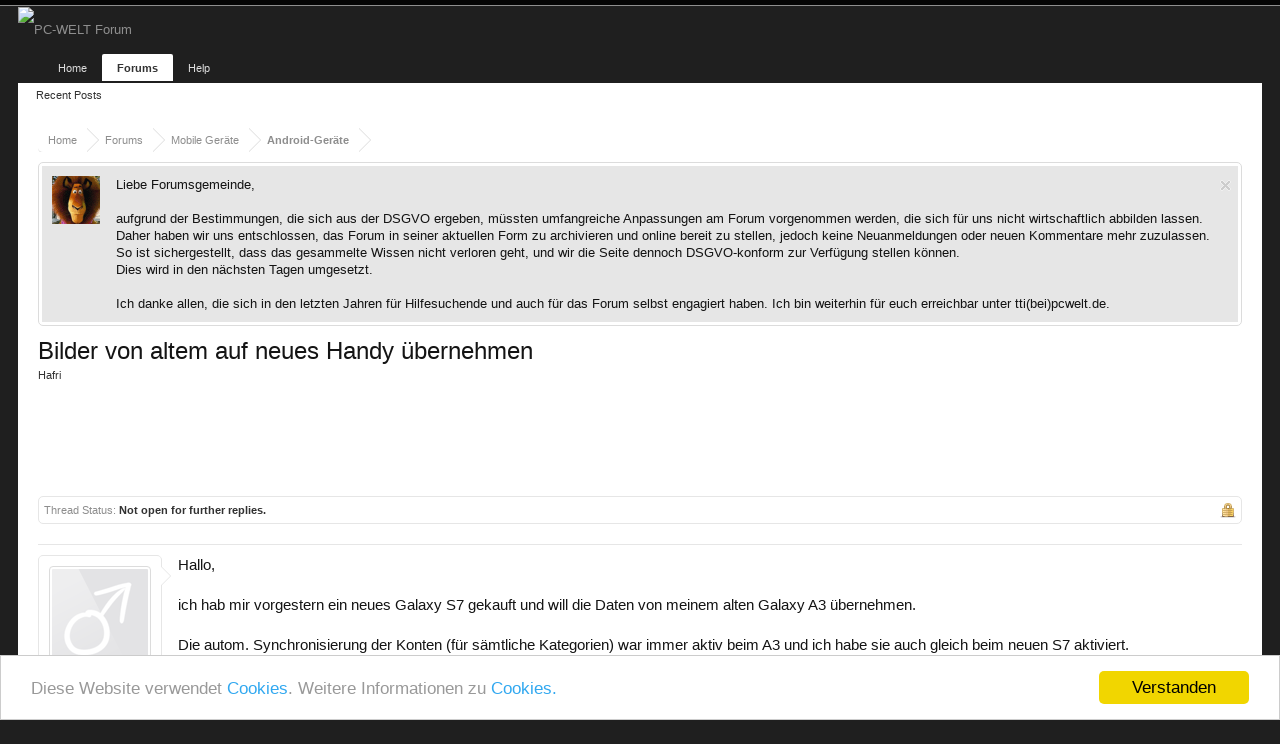

--- FILE ---
content_type: text/html
request_url: https://www.pcwelt-forum.de/threads/bilder-von-altem-auf-neues-handy-uebernehmen.513882/index.html
body_size: 28002
content:
<!DOCTYPE html>
<html id="XenForo" lang="en-US" dir="LTR" class="Public NoJs LoggedOut NoSidebar  Responsive" xmlns:fb="http://www.facebook.com/2008/fbml">
<head>

	<meta charset="utf-8" />
	<meta http-equiv="X-UA-Compatible" content="IE=Edge,chrome=1" />
	
		<meta name="viewport" content="width=device-width, initial-scale=1" />
	
	
		<!--<base href="https://www.pcwelt-forum.de/" />-->
		<script>
			var _b = document.getElementsByTagName('base')[0], _bH = "https://www.pcwelt-forum.de/";
			if (_b && _b.href != _bH) _b.href = _bH;
		</script>
	

	<title>Bilder von altem auf neues Handy übernehmen | PC-WELT Forum</title>
	
	<noscript><style>.JsOnly, .jsOnly { display: none !important; }</style></noscript>
	<link rel="stylesheet" href="../../css.php-css=xenforo,form,public&amp;style=6&amp;dir=LTR&amp;d=1526976689.css" />
	<link rel="stylesheet" href="../../css.php-css=bb_code,login_bar,message,message_user_info,notices,panel_scroller,share_page,thread_view&amp;style=6&amp;dir=LTR&amp;d=1526976689.css" />
	
	

	<script type="text/javascript">
(function(i,s,o,g,r,a,m){i['GoogleAnalyticsObject']=r;i[r]=i[r]||function(){
(i[r].q=i[r].q||[]).push(arguments)},i[r].l=1*new Date();a=s.createElement(o),
m=s.getElementsByTagName(o)[0];a.async=1;a.src=g;m.parentNode.insertBefore(a,m)
})(window,document,'script','//www.google-analytics.com/analytics.js','ga');

ga('create', 'UA-59557754-10', 'auto', {'name': 'idg', 'allowLinker': true});
ga('idg.set', 'anonymizeIp', true);
ga('idg.set', 'forceSSL', true);
ga('idg.set', 'dimension1', 'IdgForum');
ga('idg.send', 'pageview');

ga('create', 'UA-59557754-1', 'auto', {'name': 'objekt', 'allowLinker': true});
ga('objekt.set', 'anonymizeIp', true);
ga('objekt.set', 'forceSSL', true);
ga('objekt.set', 'dimension1', 'IdgForum');
ga('objekt.send', 'pageview');

ga('create', 'UA-59557754-50', 'auto', {'name': 'detail', 'siteSpeedSampleRate': 10});
ga('detail.require', 'linkid');
ga('detail.set', 'anonymizeIp', true);
ga('detail.set', 'forceSSL', true);
ga('detail.set', 'dimension1', 'IdgForum');
ga('detail.send', 'pageview');
</script>
		<script src="../../js/jquery/jquery-1.11.0.min.js"></script>	
		
	<script src="../../js/xenforo/xenforo-_v=37bcd0ce.js"></script>
	<script type="text/javascript" src="https://widgets.outbrain.com/outbrain.js"></script>

	
	<link rel="apple-touch-icon" href="../../styles/default/xenforo/logo.og.png" />
	<link rel="alternate" type="application/rss+xml" title="RSS feed for PC-WELT Forum" href="../../forums/-/index.rss" />
	
	
	<link rel="canonical" href="index.html" />
	<meta name="description" content="Hallo,

ich hab mir vorgestern ein neues Galaxy S7 gekauft und will die Daten von meinem alten Galaxy A3 übernehmen.

Die autom. Synchronisierung der..." />	<meta property="og:site_name" content="PC-WELT Forum" />
	<meta property="og:image" content="https://www.pcwelt-forum.de/styles/default/xenforo/avatars/avatar_male_m.png" />
	<meta property="og:image" content="https://www.pcwelt-forum.de/styles/default/xenforo/logo.og.png" />
	<meta property="og:type" content="article" />
	<meta property="og:url" content="https://www.pcwelt-forum.de/threads/bilder-von-altem-auf-neues-handy-uebernehmen.513882/" />
	<meta property="og:title" content="Bilder von altem auf neues Handy übernehmen" />
	<meta property="og:description" content="Hallo,

ich hab mir vorgestern ein neues Galaxy S7 gekauft und will die Daten von meinem alten Galaxy A3 übernehmen.

Die autom. Synchronisierung der..." />
	
	
	

</head>

<body class="node189 node146 SelectQuotable">



	

<div id="loginBar">
	<div class="pageWidth">
		<div class="pageContent">	
			<h3 id="loginBarHandle">
				<label for="LoginControl"><a href="https://www.pcwelt-forum.de/login/" class="concealed noOutline">Log in or Sign up</a></label>
			</h3>
			
			<span class="helper"></span>

			
		</div>
	</div>
</div>


<div id="headerMover">
	<div id="headerProxy"></div>

<div id="content" class="thread_view">
	<div class="pageWidth">
		<div class="pageContent">
			<!-- main content area -->
			
			
			
			
						
						
						
						
						<div class="breadBoxTop ">
							
							

<nav>
	
		
			
				
			
		
			
				
			
		
	

	<fieldset class="breadcrumb">
		<a href="https://www.pcwelt-forum.de/misc/quick-navigation-menu?selected=node-189" class="OverlayTrigger jumpMenuTrigger" data-cacheOverlay="true" title="Open quick navigation"><!--Jump to...--></a>
			
		<div class="boardTitle"><strong>PC-WELT Forum</strong></div>
		
		<span class="crumbs">
			
				<span class="crust homeCrumb" itemscope="itemscope" itemtype="http://data-vocabulary.org/Breadcrumb">
					<a href="http://www.pcwelt.de/" class="crumb" rel="up" itemprop="url"><span itemprop="title">Home</span></a>
					<span class="arrow"><span></span></span>
				</span>
			
			
			
				<span class="crust selectedTabCrumb" itemscope="itemscope" itemtype="http://data-vocabulary.org/Breadcrumb">
					<a href="../../index.html" class="crumb" rel="up" itemprop="url"><span itemprop="title">Forums</span></a>
					<span class="arrow"><span>&gt;</span></span>
				</span>
			
			
			
				
					<span class="crust" itemscope="itemscope" itemtype="http://data-vocabulary.org/Breadcrumb">
						<a href="../../index.html#mobile-geraete.146" class="crumb" rel="up" itemprop="url"><span itemprop="title">Mobile Geräte</span></a>
						<span class="arrow"><span>&gt;</span></span>
					</span>
				
					<span class="crust" itemscope="itemscope" itemtype="http://data-vocabulary.org/Breadcrumb">
						<a href="../../forums/android-geraete.189/index.html" class="crumb" rel="up" itemprop="url"><span itemprop="title">Android-Geräte</span></a>
						<span class="arrow"><span>&gt;</span></span>
					</span>
				
			
		</span>
	</fieldset>
</nav>
						</div>
						
						
						
					
						<!--[if lt IE 8]>
							<p class="importantMessage">You are using an out of date browser. It  may not display this or other websites correctly.<br />You should upgrade or use an <a href="https://www.google.com/chrome/browser/" target="_blank">alternative browser</a>.</p>
						<![endif]-->

						
						





<div class="PanelScroller Notices" data-vertical="0" data-speed="400" data-interval="4000">
	<div class="scrollContainer">
		<div class="PanelContainer">
			<ol class="Panels">
				
					<li class="panel Notice DismissParent notice_8 " data-notice="8">
	
		<div class="blockImage image">
			<img src="../../data/avatars/m/2/2077.jpg-1327582375.gif" alt="" />
		</div>
	
	<div class="baseHtml noticeContent hasImage">Liebe Forumsgemeinde, <br><br>

aufgrund der Bestimmungen, die sich aus der DSGVO ergeben, müssten umfangreiche Anpassungen am Forum vorgenommen werden, die sich für uns nicht wirtschaftlich abbilden lassen. Daher haben wir uns entschlossen, das Forum in seiner aktuellen Form zu archivieren und online bereit zu stellen, jedoch keine Neuanmeldungen oder neuen Kommentare mehr zuzulassen. So ist sichergestellt, dass das gesammelte Wissen nicht verloren geht, und wir die Seite dennoch DSGVO-konform zur Verfügung stellen können.<br>
Dies wird in den nächsten Tagen umgesetzt. <br><br>

Ich danke allen, die sich in den letzten Jahren für Hilfesuchende und auch für das Forum selbst engagiert haben. 
Ich bin weiterhin für euch erreichbar unter tti(bei)pcwelt.de.</div>
	
	
		<a href="../../account/dismiss-notice-notice_id=8.html"
			title="Dismiss Notice" class="DismissCtrl Tooltip" data-offsetx="7" data-tipclass="flipped">Dismiss Notice</a>
</li>
				
			</ol>
		</div>
	</div>
	
	
</div>



						
						
						
						
												
							<!-- h1 title, description -->
							<div class="titleBar">
								
								<h1>Bilder von altem auf neues Handy übernehmen</h1>
								
								<p id="pageDescription" class="muted ">
	Discussion in '<a href="../../forums/android-geraete.189/index.html">Android-Geräte</a>' started by <a href="https://www.pcwelt-forum.de/members/hafri.370203/" class="username" dir="auto">Hafri</a>, <a href="index.html"><span class="DateTime" title="Jan 4, 2017 at 5:43 PM">Jan 4, 2017</span></a>.
</p>
							</div>
						
						
						
						
<script async src="https://pagead2.googlesyndication.com/pagead/js/adsbygoogle.js"></script>
<!-- PC-WELT Forum Leaderboard oben -->
<ins class="adsbygoogle" 
style="display:inline-block;width:728px;height:90px" 
data-max-num-ads="1" 
data-ad-client="ca-pub-3393096715879124" 
data-ad-slot="6720536908"></ins>
<script>
(adsbygoogle = window.adsbygoogle || []).push({});
</script>
						
						<!-- main template -->
						



























	
		<dl class="threadAlerts secondaryContent">
			<dt>Thread Status:</dt>
			
				
	
				
					<dd class="lockedAlert">
						<span class="icon Tooltip" title="Locked" data-tipclass="iconTip"></span>
							Not open for further replies.</dd>
				
			
		</dl>
	




<div class="pageNavLinkGroup">
	<div class="linkGroup SelectionCountContainer">
		
		
	</div>

	
</div>





<form action="../../inline-mod/post/switch.html" method="post"
	class="InlineModForm section"
	data-cookieName="posts"
	data-controls="#InlineModControls"
	data-imodOptions="#ModerationSelect option">

	<ol class="messageList" id="messageList">
		
			
				


<li id="post-2998075" class="message   " data-author="Hafri">

	

<div class="messageUserInfo" itemscope="itemscope" itemtype="http://data-vocabulary.org/Person">	
<div class="messageUserBlock ">
	
		<div class="avatarHolder">
			<span class="helper"></span>
			<a href="https://www.pcwelt-forum.de/members/hafri.370203/" class="avatar Av370203m" data-avatarhtml="true"><img src="../../styles/default/xenforo/avatars/avatar_male_m.png" width="96" height="96" alt="Hafri" /></a>
			
			<!-- slot: message_user_info_avatar -->
		</div>
	


	
		<h3 class="userText">
			<a href="https://www.pcwelt-forum.de/members/hafri.370203/" class="username" dir="auto" itemprop="name">Hafri</a>
			<em class="userTitle" itemprop="title">ROM</em>
			
			<!-- slot: message_user_info_text -->
		</h3>
	
		
	
		


	<span class="arrow"><span></span></span>
</div>
</div>

	<div class="messageInfo primaryContent">
		
		
		
		
		
		<div class="messageContent">		
			<article>
				<blockquote class="messageText SelectQuoteContainer ugc baseHtml">
					
					Hallo,<br />
<br />
ich hab mir vorgestern ein neues Galaxy S7 gekauft und will die Daten von meinem alten Galaxy A3 übernehmen.<br />
<br />
Die autom. Synchronisierung der Konten (für sämtliche Kategorien) war immer aktiv beim A3 und ich habe sie auch gleich beim neuen S7 aktiviert.<br />
<br />
Bei den Bildern+Videos gibt es allerdings Probleme.<br />
Zuerst kamen gar keine auf dem S7 an. <br />
In der <b>Galerie</b> auf dem A3 steht &quot;Synchronisation deaktiviert&quot;, keine Möglichkeit das zu ändern. <br />
In den <b>Einstellungen</b> ist aber alles aktiviert und wird (angeblich?) laut Zeitstempel auch ausgeführt.<br />
Diese Diskrepanz verstehe ich nicht...?<br />
<br />
Irgendwie bin ich dann zufällig auf das <b>Google Fotos</b> Symbol gekommen (das ich bisher immer ignoriert hatte) und da wurde mir gesagt, daß dieses das neue Ding ist und ich es installieren soll.<br />
Das habe ich gemacht und dachte mir, daß <b>Google Fotos</b> dann wohl die neue <b>Galerie</b> ist.<br />
Und tatsächlich landeten jetzt nach und nach meine Bilder auf dem neuen S7 - unter <b>Google Fotos</b>.<br />
<br />
Beim weiteren Einstellen des neuen S7 fiel mir jedoch auf, daß die <b>Galerie</b> doch an einigen Stellen gebraucht wird (z.B.Hintergundbild) und also wohl doch nicht veraltet und durch <b>Google Fotos</b> ersetzt wurde...?<br />
<br />
Auf dem S7 sind meine Bilder+Videos nur unter <b>Google Fotos</b>, in der <b>Galerie</b> kommen sie einfach nicht an... wie bekomme ich die da hinein?<br />
<br />
In der Hoffnung auf Euren Rat<br />
Gruß<br />
Hans
					<div class="messageTextEndMarker">&nbsp;</div>
				</blockquote>
			</article>
			
			
		</div>
		
		
		
		
		
		
		
				
		<div class="messageMeta ToggleTriggerAnchor">
			
			<div class="privateControls">
				
				<span class="item muted">
					<span class="authorEnd"><a href="https://www.pcwelt-forum.de/members/hafri.370203/" class="username author" dir="auto">Hafri</a>,</span>
					<a href="index.html" title="Permalink" class="datePermalink"><span class="DateTime" title="Jan 4, 2017 at 5:43 PM">Jan 4, 2017</span></a>
				</span>
				
				
				
				
				
				
				
				
				
				
				
			</div>
			
			<div class="publicControls">
				<a href="index.html" title="Permalink" class="item muted postNumber hashPermalink OverlayTrigger" data-href="posts/2998075/permalink">#1</a>
				
				
				
				
			</div>
		</div>
	
		
		<div id="likes-post-2998075"></div>
	</div>

	
	
	
	
</li>
			
		
			
				


<li id="post-2998096" class="message   " data-author="VB-Coder">

	

<div class="messageUserInfo" itemscope="itemscope" itemtype="http://data-vocabulary.org/Person">	
<div class="messageUserBlock ">
	
		<div class="avatarHolder">
			<span class="helper"></span>
			<a href="https://www.pcwelt-forum.de/members/vb-coder.199111/" class="avatar Av199111m" data-avatarhtml="true"><img src="../../data/avatars/m/199/199111.jpg-1270290586.png" width="96" height="96" alt="VB-Coder" /></a>
			
			<!-- slot: message_user_info_avatar -->
		</div>
	


	
		<h3 class="userText">
			<a href="https://www.pcwelt-forum.de/members/vb-coder.199111/" class="username" dir="auto" itemprop="name">VB-Coder</a>
			<em class="userTitle" itemprop="title">Megabyte</em>
			
			<!-- slot: message_user_info_text -->
		</h3>
	
		
	
		


	<span class="arrow"><span></span></span>
</div>
</div>

	<div class="messageInfo primaryContent">
		
		
		
		
		
		<div class="messageContent">		
			<article>
				<blockquote class="messageText SelectQuoteContainer ugc baseHtml">
					
					Das Thema ist komplex. Vorallem da die Synchronisierung sich nicht nur auf Fotos und Videos auswirkt und die Einstellungen sehr vielfältig sind, würde ich dir folgende Lektüre empfehlen: <a href="https://support.google.com/photos/answer/6193313?hl=de&amp;ref_topic=6156061" target="_blank" class="externalLink" rel="nofollow">https://support.google.com/photos/answer/6193313?hl=de&amp;ref_topic=6156061</a><br />
<br />
Dort findest du weiterführende Links und Infos zu der Thematik
					<div class="messageTextEndMarker">&nbsp;</div>
				</blockquote>
			</article>
			
			
		</div>
		
		
		
		
		
		
		
				
		<div class="messageMeta ToggleTriggerAnchor">
			
			<div class="privateControls">
				
				<span class="item muted">
					<span class="authorEnd"><a href="https://www.pcwelt-forum.de/members/vb-coder.199111/" class="username author" dir="auto">VB-Coder</a>,</span>
					<a href="#post-2998096" title="Permalink" class="datePermalink"><span class="DateTime" title="Jan 4, 2017 at 9:32 PM">Jan 4, 2017</span></a>
				</span>
				
				
				
				
				
				
				
				
				
				
				
			</div>
			
			<div class="publicControls">
				<a href="#post-2998096" title="Permalink" class="item muted postNumber hashPermalink OverlayTrigger" data-href="posts/2998096/permalink">#2</a>
				
				
				
				
			</div>
		</div>
	
		
		<div id="likes-post-2998096"></div>
	</div>

	
	
	
	
</li>
			
		
		
	</ol>

	

	<input type="hidden" name="_xfToken" value="" />

</form>

	<div class="pageNavLinkGroup">
			
				<div class="linkGroup">
					
						<label for="LoginControl"><a href="https://www.pcwelt-forum.de/login/" class="concealed element">(You must log in or sign up to reply here.)</a></label>
					
				</div>
			
			<div class="linkGroup" style="display: none"><a href="javascript:" class="muted JsOnly DisplayIgnoredContent Tooltip" title="Show hidden content by ">Show Ignored Content</a></div>

			
	</div>












	
		<dl class="threadAlerts secondaryContent">
			<dt>Thread Status:</dt>
			
				
	
				
					<dd class="lockedAlert">
						<span class="icon Tooltip" title="Locked" data-tipclass="iconTip"></span>
							Not open for further replies.</dd>
				
			
		</dl>
	



	

	<div class="sharePage">
		<h3 class="textHeading larger">Share This Page</h3>
		
			
			
			
			
				<div class="facebookLike shareControl">
					
					<div class="fb-like" data-href="https://www.pcwelt-forum.de/threads/bilder-von-altem-auf-neues-handy-uebernehmen.513882/" data-width="400" data-layout="standard" data-action="recommend" data-show-faces="true" data-colorscheme="light"></div>
				</div>
			
			
		
	</div>

						
						

<div style="text-align:center;">
<script async src="https://pagead2.googlesyndication.com/pagead/js/adsbygoogle.js"></script>
<!-- PC-Welt Forum Leaderboard unten -->
<ins class="adsbygoogle" 
style="display:inline-block;width:728px;height:90px" 
data-max-num-ads="1" 
data-ad-client="ca-pub-3393096715879124" 
data-ad-slot="1998626793"></ins>
<script>
(adsbygoogle = window.adsbygoogle || []).push({});
</script>
</div>
						
						
							<!-- login form, to be moved to the upper drop-down -->
							







<form action="https://www.pcwelt-forum.de/login/login" method="post" class="xenForm " id="login" style="display:none">

	

	<div class="ctrlWrapper">
		<dl class="ctrlUnit">
			<dt><label for="LoginControl">Your name or email address:</label></dt>
			<dd><input type="text" name="login" id="LoginControl" class="textCtrl" tabindex="101" /></dd>
		</dl>
	
	
		<dl class="ctrlUnit">
			<dt>
				<label for="ctrl_password">Do you already have an account?</label>
			</dt>
			<dd>
				<ul>
					<li><label for="ctrl_not_registered"><input type="radio" name="register" value="1" id="ctrl_not_registered" tabindex="105" />
						No, create an account now.</label></li>
					<li><label for="ctrl_registered"><input type="radio" name="register" value="0" id="ctrl_registered" tabindex="105" checked="checked" class="Disabler" />
						Yes, my password is:</label></li>
					<li id="ctrl_registered_Disabler">
						<input type="password" name="password" class="textCtrl" id="ctrl_password" tabindex="102" />
						<div class="lostPassword"><a href="https://www.pcwelt-forum.de/lost-password/" class="OverlayTrigger OverlayCloser" tabindex="106">Forgot your password?</a></div>
					</li>
				</ul>
			</dd>
		</dl>
	
		
		<dl class="ctrlUnit submitUnit">
			<dt></dt>
			<dd>
				<input type="submit" class="button primary" value="Log in" tabindex="104" data-loginPhrase="Log in" data-signupPhrase="Sign up" />
				<label for="ctrl_remember" class="rememberPassword"><input type="checkbox" name="remember" value="1" id="ctrl_remember" tabindex="103" /> Stay logged in</label>
			</dd>
		</dl>
	</div>

	<input type="hidden" name="cookie_check" value="1" />
	<input type="hidden" name="redirect" value="/threads/bilder-von-altem-auf-neues-handy-uebernehmen.513882/" />
	<input type="hidden" name="_xfToken" value="" />

</form>
						
						
					
			
						
			<div class="breadBoxBottom">

<nav>
	

	<fieldset class="breadcrumb">
		<a href="https://www.pcwelt-forum.de/misc/quick-navigation-menu?selected=node-189" class="OverlayTrigger jumpMenuTrigger" data-cacheOverlay="true" title="Open quick navigation"><!--Jump to...--></a>
			
		<div class="boardTitle"><strong>PC-WELT Forum</strong></div>
		
		<span class="crumbs">
			
				<span class="crust homeCrumb">
					<a href="http://www.pcwelt.de/" class="crumb"><span>Home</span></a>
					<span class="arrow"><span></span></span>
				</span>
			
			
			
				<span class="crust selectedTabCrumb">
					<a href="../../index.html" class="crumb"><span>Forums</span></a>
					<span class="arrow"><span>&gt;</span></span>
				</span>
			
			
			
				
					<span class="crust">
						<a href="../../index.html#mobile-geraete.146" class="crumb"><span>Mobile Geräte</span></a>
						<span class="arrow"><span>&gt;</span></span>
					</span>
				
					<span class="crust">
						<a href="../../forums/android-geraete.189/index.html" class="crumb"><span>Android-Geräte</span></a>
						<span class="arrow"><span>&gt;</span></span>
					</span>
				
			
		</span>
	</fieldset>
</nav></div>
			
						
			
						
		</div>
	</div>
</div>

<header>
	


<div id="header">
	<div id="logoBlock">
	<div class="pageWidth">
		<div class="pageContent">
			
			
			<div id="logo"><a href="http://www.pcwelt.de/">
				<span></span>
				<img src="https://bilder.pcwelt.de/4007810_133x40_u.jpg" alt="PC-WELT Forum" />
			</a></div>
			
			<span class="helper"></span>
		</div>
	</div>
</div>
	

<div id="navigation" class="pageWidth ">
	<div class="pageContent">
		<nav>

<div class="navTabs">
	<ul class="publicTabs">
	
		<!-- home -->
		
			<li class="navTab home PopupClosed"><a href="http://www.pcwelt.de/" class="navLink">Home</a></li>
		
		
		
		<!-- extra tabs: home -->
		
		
		
		<!-- forums -->
		
			<li class="navTab forums selected">
			
				<a href="../../index.html" class="navLink">Forums</a>
				<a href="../../index.html" class="SplitCtrl" rel="Menu"></a>
				
				<div class="tabLinks forumsTabLinks">
					<div class="primaryContent menuHeader">
						<h3>Forums</h3>
						<div class="muted">Quick Links</div>
					</div>
					<ul class="secondaryContent blockLinksList">
					
						
						
						
						<li><a href="https://www.pcwelt-forum.de/find-new/posts" rel="nofollow">Recent Posts</a></li>
					
					</ul>
				</div>
			</li>
		
		
		
		<!-- extra tabs: middle -->
		
		
		
		<!-- members -->
						
		
		<!-- extra tabs: end -->
		
				
		<!-- help -->
		
			<li class="navTab help Popup PopupControl PopupClosed">
				<a href="../../help/index.html" class="navLink">Help</a>
			</li>
		

		<!-- responsive popup -->
		<li class="navTab navigationHiddenTabs Popup PopupControl PopupClosed" style="display:none">	
						
			<a rel="Menu" class="navLink NoPopupGadget"><span class="menuIcon">Menu</span></a>
			
			<div class="Menu JsOnly blockLinksList primaryContent" id="NavigationHiddenMenu"></div>
		</li>
			
		
		<!-- no selection -->
		
		
	</ul>
	
	
</div>

<span class="helper"></span>
			
		</nav>	
	</div>
</div>
	
</div>

<!-- DFP -->
<script type="text/javascript" src="https://adserver.idg.de/gptjs/headsrc/pcwelt_head.js"></script>
<script type="text/javascript">
	var idgStorage = new Object();
	String.prototype.rot13 = function(){
		var decoded = this.replace(/[a-zA-Z]/g, function(c){
			return String.fromCharCode((c <= "Z" ? 90 : 122) >= (c = c.charCodeAt(0) + 13) ? c : c - 26);
		});
		return decoded.replace(/\\\\/g, "/");
	};
	idgStorage.setRot13 = function(key, value) {
		var cleanKey = key.rot13();
		var cleanValue = value.rot13();
		this[cleanKey] = cleanValue;
	}
	idgStorage.setRot13("nqHavg1", "\\8456\\VQT.QR_O2P_CPJryg.qr");
	idgStorage.setRot13("nqHavg2", "\\zrue");
	idgStorage.setRot13("nqHavg3", "");
	inDapIF = true;
	idgStorage.rs_tax = "' . $this->rsTax . '";
</script>
<!-- /DFP -->
<script type="text/javascript" src="https://script.ioam.de/iam.js"> </script>
	
	
</header>

</div>

<footer>
	


<div class="footer">
	<div class="pageWidth">
		<div class="pageContent">
			
			<dl class="choosers">
				
					<dt>Style</dt>
					<dd><a href="https://www.pcwelt-forum.de/misc/style?redirect=%2Fthreads%2Fbilder-von-altem-auf-neues-handy-uebernehmen.513882%2F" class="OverlayTrigger Tooltip" title="Style Chooser" rel="nofollow">PC-WELT Style</a></dd>
				
				
					<dt>Language</dt>
					<dd><a href="https://www.pcwelt-forum.de/misc/language?redirect=%2Fthreads%2Fbilder-von-altem-auf-neues-handy-uebernehmen.513882%2F" class="OverlayTrigger Tooltip" title="Language Chooser" rel="nofollow">English (US)</a></dd>
				
			</dl>
			
			
			<ul class="footerLinks">
			
				
					<li><a href="http://www.pcwelt.de/kontakt" class="OverlayTrigger" data-overlayOptions="{&quot;fixed&quot;:false}">Contact Us</a></li>
				
				<li><a href="../../help/index.html">Help</a></li>
				<li><a href="http://www.pcwelt.de/" class="homeLink">Home</a></li>
				<li><a href="#navigation" class="topLink">Top</a></li>
				<li><a href="../../forums/-/index.rss" rel="alternate" class="globalFeed" target="_blank"
					title="RSS feed for PC-WELT Forum">RSS</a></li>
			
			</ul>
			
			<span class="helper"></span>
		</div>
	</div>
</div>

<div class="footerLegal">
	<div class="pageWidth">
		<div class="pageContent">
			<ul id="legal">
			<li><a href="https://www.pcwelt.de/impressum">Impressum</a></li>
			<li><a href="https://www.pcwelt.de/cookie-policy">Cookie-Policy</a></li>
			
				<li><a href="../../help/NUB/index.html">Terms and Rules</a></li>
				<li><a href="http://www.pcwelt.de/datenschutz">Privacy Policy</a></li>
			
			</ul>
			
			<div id="copyright"><a href="https://xenforo.com" class="concealed">Forum software by XenForo&trade; <span>&copy;2010-2016 XenForo Ltd.</span></a> </div>
			
		
			
				
					<dl class="pairsInline debugInfo" title="XenForo_ControllerPublic_Thread-&gt;Index (XenForo_ViewPublic_Thread_View)">
					
						<dt>Timing:</dt> <dd><a href="https://www.pcwelt-forum.de/threads/bilder-von-altem-auf-neues-handy-uebernehmen.513882/?_debug=1" rel="nofollow">0.0569 seconds</a></dd>
						<dt>Memory:</dt> <dd>2.449 MB</dd>
						<dt>DB Queries:</dt> <dd>7</dd>
					
					</dl>
				
			
			
			<span class="helper"></span>
		</div>
	</div>	
</div>

<!-- Cookie Consent -->

<!-- SZM VERSION="2.0" -->
<script type="text/javascript">
var iam_data = {
"st":"pcwelt",
"cp":"Forum",
"sv":"ke",
"co":"kommentar"
}
iom.c(iam_data);
</script>
<!--/SZM -->
<!-- Cookie Consent -->
<script type="text/javascript" src="https://cdnjs.cloudflare.com/ajax/libs/cookieconsent2/1.0.9/cookieconsent.min.js"></script>
<script>
window.cookieconsent_options =
            {
                "message":      "Diese Website verwendet <a href=\"https://www.pcwelt.de/cookie-policy\">Cookies</a>. Weitere Informationen zu ",
                "dismiss":      "Verstanden",
                "learnMore":    "Cookies.",
                "link":         "https://www.idg.de/cookie-information/",
                "domain":       ".pcwelt-forum.de",
                "theme":        "light-bottom" 
            };
</script>
<!-- /Cookie Consent -->
<!-- DFP -->
<script src="https://adserver.idg.de/gptjs/techmedia/tm_dogpt_async.js" type="text/javascript"></script>
<!-- /DFP -->
<!-- Ad-Goal -->
<script src="https://js.smartredirect.de/js/?h=ux65ePRl" type="text/javascript"></script>
<!-- /Ad-Goal -->
</footer>

<script>


jQuery.extend(true, XenForo,
{
	visitor: { user_id: 0 },
	serverTimeInfo:
	{
		now: 1527161659,
		today: 1527112800,
		todayDow: 4
	},
	_lightBoxUniversal: "0",
	_enableOverlays: "0",
	_animationSpeedMultiplier: "1",
	_overlayConfig:
	{
		top: "10%",
		speed: 200,
		closeSpeed: 100,
		mask:
		{
			color: "rgb(255, 255, 255)",
			opacity: "0.6",
			loadSpeed: 200,
			closeSpeed: 100
		}
	},
	_ignoredUsers: [],
	_loadedScripts: {"thread_view":true,"message":true,"bb_code":true,"message_user_info":true,"share_page":true,"login_bar":true,"notices":true,"panel_scroller":true},
	_cookieConfig: { path: "/", domain: ".pcwelt-forum.de", prefix: "xf_"},
	_csrfToken: "",
	_csrfRefreshUrl: "login/csrf-token-refresh",
	_jsVersion: "37bcd0ce",
	_noRtnProtect: false,
	_noSocialLogin: false
});
jQuery.extend(XenForo.phrases,
{
	cancel: "Cancel",

	a_moment_ago:    "A moment ago",
	one_minute_ago:  "1 minute ago",
	x_minutes_ago:   "%minutes% minutes ago",
	today_at_x:      "Today at %time%",
	yesterday_at_x:  "Yesterday at %time%",
	day_x_at_time_y: "%day% at %time%",

	day0: "Sunday",
	day1: "Monday",
	day2: "Tuesday",
	day3: "Wednesday",
	day4: "Thursday",
	day5: "Friday",
	day6: "Saturday",

	_months: "January,February,March,April,May,June,July,August,September,October,November,December",
	_daysShort: "Sun,Mon,Tue,Wed,Thu,Fri,Sat",

	following_error_occurred: "The following error occurred",
	server_did_not_respond_in_time_try_again: "The server did not respond in time. Please try again.",
	logging_in: "Logging in",
	click_image_show_full_size_version: "Click this image to show the full-size version.",
	show_hidden_content_by_x: "Show hidden content by {names}"
});

// Facebook Javascript SDK
XenForo.Facebook.appId = "";
XenForo.Facebook.forceInit = true;


</script>




</body>
</html>

--- FILE ---
content_type: text/html; charset=utf-8
request_url: https://www.google.com/recaptcha/api2/aframe
body_size: 267
content:
<!DOCTYPE HTML><html><head><meta http-equiv="content-type" content="text/html; charset=UTF-8"></head><body><script nonce="Nd_qCQgTVhQ59tZ43m4HoA">/** Anti-fraud and anti-abuse applications only. See google.com/recaptcha */ try{var clients={'sodar':'https://pagead2.googlesyndication.com/pagead/sodar?'};window.addEventListener("message",function(a){try{if(a.source===window.parent){var b=JSON.parse(a.data);var c=clients[b['id']];if(c){var d=document.createElement('img');d.src=c+b['params']+'&rc='+(localStorage.getItem("rc::a")?sessionStorage.getItem("rc::b"):"");window.document.body.appendChild(d);sessionStorage.setItem("rc::e",parseInt(sessionStorage.getItem("rc::e")||0)+1);localStorage.setItem("rc::h",'1769015824233');}}}catch(b){}});window.parent.postMessage("_grecaptcha_ready", "*");}catch(b){}</script></body></html>